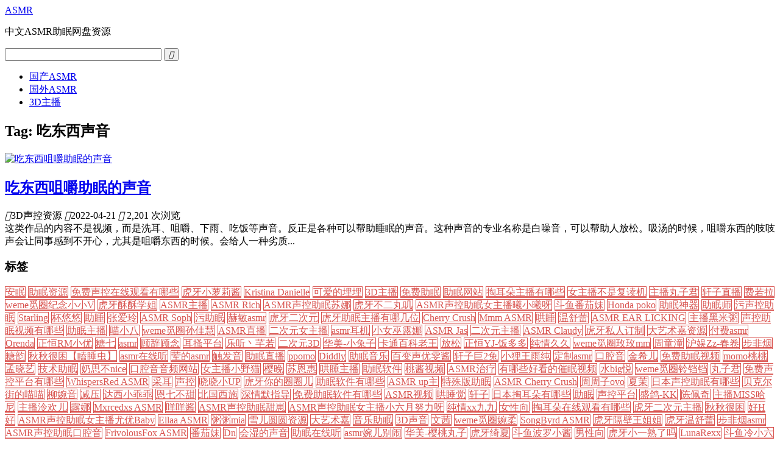

--- FILE ---
content_type: text/html; charset=UTF-8
request_url: https://www.asmrvv.com/question/tag/chidongxishengyin
body_size: 12813
content:
<!DOCTYPE html>
<html>
<head>
<meta http-equiv="Content-Type" content="text/html; charset=UTF-8" />
<title>吃东西声音 - ASMR</title> 
<meta name="viewport" content="width=device-width, initial-scale=1, maximum-scale=1">
<meta name="renderer" content="webkit|ie-comp|ie-stand">
<link rel="stylesheet" href="https://www.asmrvv.com/wp-content/themes/asmr/style.css" type="text/css" media="screen" />
<link rel="shortcut icon" href="https://www.asmrvv.com/wp-content/themes/asmr/images/favicon.ico" type="image/x-icon" />
<link rel="apple-touch-icon" href="/apple-touch-icon.png" />
<link rel="stylesheet" href="/jquery.fancybox.min.css">
<script src="/jquery.min.js"></script>
<script src="https://www.asmrvv.com/wp-content/themes/asmr/js/tux.js"></script>
<!--[if lt IE 9]>
<script src="https://cdn.bootcss.com/respond.js/1.4.2/respond.min.js"></script>
<script src="https://cdn.bootcss.com/html5shiv/3.7.3/html5shiv.js"></script>
<![endif]-->
<link rel="alternate" type="application/rss+xml" title="ASMR RSS Feed" href="https://www.asmrvv.com/feed" />
<link rel="pingback" href="https://www.asmrvv.com/xmlrpc.php" />
<meta name='robots' content='max-image-preview:large' />
</head>

<body class="archive tag tag-chidongxishengyin tag-206">

<header id="header">
    <div class="navtop">
	<div class="logo"><a href="https://www.asmrvv.com">ASMR</a><p>中文ASMR助眠网盘资源</p></div>
	<div class="search">
	    <form id="searchform" method="get" action="https://www.asmrvv.com">
		    <input type="text" value="" name="s" id="s" size="30" x-webkit-speech />
			<button type="submit" id="searchsubmit"><i class="iconfont">&#xe610;</i></button>
		</form>
	</div>	
	</div>
    <nav id="navigation">
    <ul id="nav"><li id="menu-item-58" class="menu-item menu-item-type-taxonomy menu-item-object-category menu-item-58"><a href="https://www.asmrvv.com/gc">国产ASMR</a></li>
<li id="menu-item-59" class="menu-item menu-item-type-taxonomy menu-item-object-category menu-item-59"><a href="https://www.asmrvv.com/gw">国外ASMR</a></li>
<li id="menu-item-744" class="menu-item menu-item-type-taxonomy menu-item-object-category menu-item-744"><a href="https://www.asmrvv.com/3dzhubo">3D主播</a></li>
</ul>    </nav>
</header>
<section id="content">	<div id="main">
		<div id="posts">
					<h1 class="h1">Tag: <span>吃东西声音</span></h1>
				
				<article class="post_list">
                <div class="thumbnail"><a href="https://www.asmrvv.com/question/659" title="吃东西咀嚼助眠的声音"><img src="https://www.asmrvv.com/wp-content/uploads/2022/04/吃东西声音.jpg" alt="吃东西咀嚼助眠的声音"></a></div>
				<h2><a href="https://www.asmrvv.com/question/659" title="吃东西咀嚼助眠的声音">吃东西咀嚼助眠的声音</a></h2>			
				<div class="excerpt">
					<div class="meta">
				    <span class="meat_span"><i class="iconfont">&#xe629;</i>3D声控资源</span>
					<time class="meat_span"><i class="iconfont">&#xe62a;</i>2022-04-21</time>
					<span class="meat_span"><i class="iconfont">&#xe61f;</i> 2,201 次浏览</span>
                    </div>	
                	<div class="content_text" onmouseover="this.style.cursor='pointer'" onclick="document.location='https://www.asmrvv.com/question/659';">
这类作品的内容不是视频，而是洗耳、咀嚼、下雨、吃饭等声音。反正是各种可以帮助睡眠的声音。这种声音的专业名称是白噪音，可以帮助人放松。吸汤的时候，咀嚼东西的吱吱声会让同事感到不开心，尤其是咀嚼东西的时候。会给人一种劣质...</div>
				</div>
		</article>
			  </div>
		<nav class="navigation"></nav></div>
	<aside id="sidebar">
    <div class="widget widget_tag_cloud"><h3>标签</h3><div class="tagcloud"><a href="https://www.asmrvv.com/question/tag/%e5%ae%89%e7%9c%a0" class="tag-cloud-link tag-link-18 tag-link-position-1" style="color:#D9534F;border: 1px solid #D9534F;">安眠</a>
<a href="https://www.asmrvv.com/question/tag/zhumianziyuan" class="tag-cloud-link tag-link-146 tag-link-position-2" style="color:#D9534F;border: 1px solid #D9534F;">助眠资源</a>
<a href="https://www.asmrvv.com/question/tag/mianfeishengkongzaixianguankanyounaxie" class="tag-cloud-link tag-link-898 tag-link-position-3" style="color:#D9534F;border: 1px solid #D9534F;">免费声控在线观看有哪些</a>
<a href="https://www.asmrvv.com/question/tag/huyaxiaoluolijiang" class="tag-cloud-link tag-link-899 tag-link-position-4" style="color:#D9534F;border: 1px solid #D9534F;">虎牙小萝莉酱</a>
<a href="https://www.asmrvv.com/question/tag/kristina-danielle" class="tag-cloud-link tag-link-803 tag-link-position-5" style="color:#D9534F;border: 1px solid #D9534F;">Kristina Danielle</a>
<a href="https://www.asmrvv.com/question/tag/keaidemaimai" class="tag-cloud-link tag-link-91 tag-link-position-6" style="color:#D9534F;border: 1px solid #D9534F;">可爱的埋埋</a>
<a href="https://www.asmrvv.com/question/tag/3dzhubo" class="tag-cloud-link tag-link-236 tag-link-position-7" style="color:#D9534F;border: 1px solid #D9534F;">3D主播</a>
<a href="https://www.asmrvv.com/question/tag/mianfeizhumian" class="tag-cloud-link tag-link-67 tag-link-position-8" style="color:#D9534F;border: 1px solid #D9534F;">免费助眠</a>
<a href="https://www.asmrvv.com/question/tag/%e5%8a%a9%e7%9c%a0%e7%bd%91%e7%ab%99" class="tag-cloud-link tag-link-42 tag-link-position-9" style="color:#D9534F;border: 1px solid #D9534F;">助眠网站</a>
<a href="https://www.asmrvv.com/question/tag/taoerduozhuboyounaxie" class="tag-cloud-link tag-link-436 tag-link-position-10" style="color:#D9534F;border: 1px solid #D9534F;">掏耳朵主播有哪些</a>
<a href="https://www.asmrvv.com/question/tag/nuzhubobushifuduji" class="tag-cloud-link tag-link-613 tag-link-position-11" style="color:#D9534F;border: 1px solid #D9534F;">女主播不是复读机</a>
<a href="https://www.asmrvv.com/question/tag/zhubowanzijun" class="tag-cloud-link tag-link-804 tag-link-position-12" style="color:#D9534F;border: 1px solid #D9534F;">主播丸子君</a>
<a href="https://www.asmrvv.com/question/tag/xuanzizhibo" class="tag-cloud-link tag-link-124 tag-link-position-13" style="color:#D9534F;border: 1px solid #D9534F;">轩子直播</a>
<a href="https://www.asmrvv.com/question/tag/feiruola" class="tag-cloud-link tag-link-784 tag-link-position-14" style="color:#D9534F;border: 1px solid #D9534F;">费若拉</a>
<a href="https://www.asmrvv.com/question/tag/wememiquanjinianxiaoxiaov" class="tag-cloud-link tag-link-1091 tag-link-position-15" style="color:#D9534F;border: 1px solid #D9534F;">weme觅圈纪念小小V</a>
<a href="https://www.asmrvv.com/question/tag/huyasusuxuejie" class="tag-cloud-link tag-link-720 tag-link-position-16" style="color:#D9534F;border: 1px solid #D9534F;">虎牙酥酥学姐</a>
<a href="https://www.asmrvv.com/question/tag/asmrzhubo" class="tag-cloud-link tag-link-97 tag-link-position-17" style="color:#D9534F;border: 1px solid #D9534F;">ASMR主播</a>
<a href="https://www.asmrvv.com/question/tag/asmr-rich" class="tag-cloud-link tag-link-710 tag-link-position-18" style="color:#D9534F;border: 1px solid #D9534F;">ASMR Rich</a>
<a href="https://www.asmrvv.com/question/tag/asmrshengkongzhumiansuna" class="tag-cloud-link tag-link-941 tag-link-position-19" style="color:#D9534F;border: 1px solid #D9534F;">ASMR声控助眠苏娜</a>
<a href="https://www.asmrvv.com/question/tag/huyabuerwanji" class="tag-cloud-link tag-link-349 tag-link-position-20" style="color:#D9534F;border: 1px solid #D9534F;">虎牙不二丸叽</a>
<a href="https://www.asmrvv.com/question/tag/asmrshengkongzhumiannuzhuboxixiaoxiya" class="tag-cloud-link tag-link-646 tag-link-position-21" style="color:#D9534F;border: 1px solid #D9534F;">ASMR声控助眠女主播曦小曦呀</a>
<a href="https://www.asmrvv.com/question/tag/douyufanjiamei" class="tag-cloud-link tag-link-358 tag-link-position-22" style="color:#D9534F;border: 1px solid #D9534F;">斗鱼番茄妹</a>
<a href="https://www.asmrvv.com/question/tag/honda-poko" class="tag-cloud-link tag-link-670 tag-link-position-23" style="color:#D9534F;border: 1px solid #D9534F;">Honda poko</a>
<a href="https://www.asmrvv.com/question/tag/zhumianshenqi" class="tag-cloud-link tag-link-128 tag-link-position-24" style="color:#D9534F;border: 1px solid #D9534F;">助眠神器</a>
<a href="https://www.asmrvv.com/question/tag/zhumianshi" class="tag-cloud-link tag-link-149 tag-link-position-25" style="color:#D9534F;border: 1px solid #D9534F;">助眠师</a>
<a href="https://www.asmrvv.com/question/tag/%e6%b1%a1%e5%a3%b0%e6%8e%a7%e5%8a%a9%e7%9c%a0" class="tag-cloud-link tag-link-48 tag-link-position-26" style="color:#D9534F;border: 1px solid #D9534F;">污声控助眠</a>
<a href="https://www.asmrvv.com/question/tag/starling" class="tag-cloud-link tag-link-8 tag-link-position-27" style="color:#D9534F;border: 1px solid #D9534F;">Starling</a>
<a href="https://www.asmrvv.com/question/tag/beiyouyou" class="tag-cloud-link tag-link-729 tag-link-position-28" style="color:#D9534F;border: 1px solid #D9534F;">杯悠悠</a>
<a href="https://www.asmrvv.com/question/tag/%e5%8a%a9%e7%9d%a1" class="tag-cloud-link tag-link-46 tag-link-position-29" style="color:#D9534F;border: 1px solid #D9534F;">助睡</a>
<a href="https://www.asmrvv.com/question/tag/zhangailing" class="tag-cloud-link tag-link-135 tag-link-position-30" style="color:#D9534F;border: 1px solid #D9534F;">张爱玲</a>
<a href="https://www.asmrvv.com/question/tag/asmr-soph" class="tag-cloud-link tag-link-850 tag-link-position-31" style="color:#D9534F;border: 1px solid #D9534F;">ASMR Soph</a>
<a href="https://www.asmrvv.com/question/tag/wuzhumian" class="tag-cloud-link tag-link-139 tag-link-position-32" style="color:#D9534F;border: 1px solid #D9534F;">污助眠</a>
<a href="https://www.asmrvv.com/question/tag/heminasmr" class="tag-cloud-link tag-link-69 tag-link-position-33" style="color:#D9534F;border: 1px solid #D9534F;">赫敏asmr</a>
<a href="https://www.asmrvv.com/question/tag/huyaerciyuan" class="tag-cloud-link tag-link-382 tag-link-position-34" style="color:#D9534F;border: 1px solid #D9534F;">虎牙二次元</a>
<a href="https://www.asmrvv.com/question/tag/huyazhumianzhuboyounajiwei" class="tag-cloud-link tag-link-509 tag-link-position-35" style="color:#D9534F;border: 1px solid #D9534F;">虎牙助眠主播有哪几位</a>
<a href="https://www.asmrvv.com/question/tag/cherry-crush" class="tag-cloud-link tag-link-14 tag-link-position-36" style="color:#D9534F;border: 1px solid #D9534F;">Cherry Crush</a>
<a href="https://www.asmrvv.com/question/tag/mmm-asmr" class="tag-cloud-link tag-link-743 tag-link-position-37" style="color:#D9534F;border: 1px solid #D9534F;">Mmm ASMR</a>
<a href="https://www.asmrvv.com/question/tag/%e5%93%84%e7%9d%a1" class="tag-cloud-link tag-link-21 tag-link-position-38" style="color:#D9534F;border: 1px solid #D9534F;">哄睡</a>
<a href="https://www.asmrvv.com/question/tag/wenshulei" class="tag-cloud-link tag-link-158 tag-link-position-39" style="color:#D9534F;border: 1px solid #D9534F;">温舒蕾</a>
<a href="https://www.asmrvv.com/question/tag/asmr-ear-licking" class="tag-cloud-link tag-link-497 tag-link-position-40" style="color:#D9534F;border: 1px solid #D9534F;">ASMR EAR LICKING</a>
<a href="https://www.asmrvv.com/question/tag/zhuboheimizhou" class="tag-cloud-link tag-link-117 tag-link-position-41" style="color:#D9534F;border: 1px solid #D9534F;">主播黑米粥</a>
<a href="https://www.asmrvv.com/question/tag/shengkongzhumianshipinyounaxie" class="tag-cloud-link tag-link-525 tag-link-position-42" style="color:#D9534F;border: 1px solid #D9534F;">声控助眠视频有哪些</a>
<a href="https://www.asmrvv.com/question/tag/%e5%8a%a9%e7%9c%a0%e4%b8%bb%e6%92%ad" class="tag-cloud-link tag-link-30 tag-link-position-43" style="color:#D9534F;border: 1px solid #D9534F;">助眠主播</a>
<a href="https://www.asmrvv.com/question/tag/miaoxiaoba" class="tag-cloud-link tag-link-340 tag-link-position-44" style="color:#D9534F;border: 1px solid #D9534F;">喵小八</a>
<a href="https://www.asmrvv.com/question/tag/wememiquansunjiahui" class="tag-cloud-link tag-link-955 tag-link-position-45" style="color:#D9534F;border: 1px solid #D9534F;">weme觅圈孙佳慧</a>
<a href="https://www.asmrvv.com/question/tag/asmrzhibo" class="tag-cloud-link tag-link-237 tag-link-position-46" style="color:#D9534F;border: 1px solid #D9534F;">ASMR直播</a>
<a href="https://www.asmrvv.com/question/tag/erciyuannuzhubo" class="tag-cloud-link tag-link-399 tag-link-position-47" style="color:#D9534F;border: 1px solid #D9534F;">二次元女主播</a>
<a href="https://www.asmrvv.com/question/tag/asmrerji" class="tag-cloud-link tag-link-70 tag-link-position-48" style="color:#D9534F;border: 1px solid #D9534F;">asmr耳机</a>
<a href="https://www.asmrvv.com/question/tag/xiaonuwuluna" class="tag-cloud-link tag-link-115 tag-link-position-49" style="color:#D9534F;border: 1px solid #D9534F;">小女巫露娜</a>
<a href="https://www.asmrvv.com/question/tag/asmr-jas" class="tag-cloud-link tag-link-793 tag-link-position-50" style="color:#D9534F;border: 1px solid #D9534F;">ASMR Jas</a>
<a href="https://www.asmrvv.com/question/tag/erciyuanzhubo" class="tag-cloud-link tag-link-287 tag-link-position-51" style="color:#D9534F;border: 1px solid #D9534F;">二次元主播</a>
<a href="https://www.asmrvv.com/question/tag/asmr-claudy" class="tag-cloud-link tag-link-969 tag-link-position-52" style="color:#D9534F;border: 1px solid #D9534F;">ASMR Claudy</a>
<a href="https://www.asmrvv.com/question/tag/huyasirendingzhi" class="tag-cloud-link tag-link-156 tag-link-position-53" style="color:#D9534F;border: 1px solid #D9534F;">虎牙私人订制</a>
<a href="https://www.asmrvv.com/question/tag/dayishujiaziyuan" class="tag-cloud-link tag-link-178 tag-link-position-54" style="color:#D9534F;border: 1px solid #D9534F;">大艺术嘉资源</a>
<a href="https://www.asmrvv.com/question/tag/%e4%bb%98%e8%b4%b9asmr" class="tag-cloud-link tag-link-37 tag-link-position-55" style="color:#D9534F;border: 1px solid #D9534F;">付费asmr</a>
<a href="https://www.asmrvv.com/question/tag/orenda" class="tag-cloud-link tag-link-32 tag-link-position-56" style="color:#D9534F;border: 1px solid #D9534F;">Orenda</a>
<a href="https://www.asmrvv.com/question/tag/zhenghengrmxiaoyou" class="tag-cloud-link tag-link-685 tag-link-position-57" style="color:#D9534F;border: 1px solid #D9534F;">正恒RM小优</a>
<a href="https://www.asmrvv.com/question/tag/%e7%b3%96%e4%b8%83" class="tag-cloud-link tag-link-28 tag-link-position-58" style="color:#D9534F;border: 1px solid #D9534F;">糖七</a>
<a href="https://www.asmrvv.com/question/tag/asmr" class="tag-cloud-link tag-link-2 tag-link-position-59" style="color:#D9534F;border: 1px solid #D9534F;">asmr</a>
<a href="https://www.asmrvv.com/question/tag/gucigunian" class="tag-cloud-link tag-link-558 tag-link-position-60" style="color:#D9534F;border: 1px solid #D9534F;">顾辞顾念</a>
<a href="https://www.asmrvv.com/question/tag/ersaopingtai" class="tag-cloud-link tag-link-787 tag-link-position-61" style="color:#D9534F;border: 1px solid #D9534F;">耳搔平台</a>
<a href="https://www.asmrvv.com/question/tag/letingzhuqianruo" class="tag-cloud-link tag-link-924 tag-link-position-62" style="color:#D9534F;border: 1px solid #D9534F;">乐听丶芊若</a>
<a href="https://www.asmrvv.com/question/tag/erciyuan3d" class="tag-cloud-link tag-link-243 tag-link-position-63" style="color:#D9534F;border: 1px solid #D9534F;">二次元3D</a>
<a href="https://www.asmrvv.com/question/tag/huamei-xiaotuzi" class="tag-cloud-link tag-link-652 tag-link-position-64" style="color:#D9534F;border: 1px solid #D9534F;">华美-小兔子</a>
<a href="https://www.asmrvv.com/question/tag/katongbaikelaowang" class="tag-cloud-link tag-link-567 tag-link-position-65" style="color:#D9534F;border: 1px solid #D9534F;">卡通百科老王</a>
<a href="https://www.asmrvv.com/question/tag/%e6%94%be%e6%9d%be" class="tag-cloud-link tag-link-22 tag-link-position-66" style="color:#D9534F;border: 1px solid #D9534F;">放松</a>
<a href="https://www.asmrvv.com/question/tag/zhenghengyj-fanduoduo" class="tag-cloud-link tag-link-601 tag-link-position-67" style="color:#D9534F;border: 1px solid #D9534F;">正恒YJ-饭多多</a>
<a href="https://www.asmrvv.com/question/tag/chunqingjiujiu" class="tag-cloud-link tag-link-93 tag-link-position-68" style="color:#D9534F;border: 1px solid #D9534F;">纯情久久</a>
<a href="https://www.asmrvv.com/question/tag/wememiquanmeimeimm" class="tag-cloud-link tag-link-1059 tag-link-position-69" style="color:#D9534F;border: 1px solid #D9534F;">weme觅圈玫玫mm</a>
<a href="https://www.asmrvv.com/question/tag/%e5%91%a8%e7%ab%a5%e6%bd%bc" class="tag-cloud-link tag-link-11 tag-link-position-70" style="color:#D9534F;border: 1px solid #D9534F;">周童潼</a>
<a href="https://www.asmrvv.com/question/tag/huyuzz-chunjuan" class="tag-cloud-link tag-link-1110 tag-link-position-71" style="color:#D9534F;border: 1px solid #D9534F;">沪娱Zz-春卷</a>
<a href="https://www.asmrvv.com/question/tag/%e6%ad%a5%e9%9d%9e%e7%83%9f" class="tag-cloud-link tag-link-31 tag-link-position-72" style="color:#D9534F;border: 1px solid #D9534F;">步非烟</a>
<a href="https://www.asmrvv.com/question/tag/tangyun" class="tag-cloud-link tag-link-368 tag-link-position-73" style="color:#D9534F;border: 1px solid #D9534F;">糖韵</a>
<a href="https://www.asmrvv.com/question/tag/qiuqiuhenkunkeshuichong" class="tag-cloud-link tag-link-168 tag-link-position-74" style="color:#D9534F;border: 1px solid #D9534F;">秋秋很困【瞌睡虫】</a>
<a href="https://www.asmrvv.com/question/tag/asmrzaixianting" class="tag-cloud-link tag-link-63 tag-link-position-75" style="color:#D9534F;border: 1px solid #D9534F;">asmr在线听</a>
<a href="https://www.asmrvv.com/question/tag/hundeasmr" class="tag-cloud-link tag-link-80 tag-link-position-76" style="color:#D9534F;border: 1px solid #D9534F;">荤的asmr</a>
<a href="https://www.asmrvv.com/question/tag/%e8%a7%a6%e5%8f%91%e9%9f%b3" class="tag-cloud-link tag-link-24 tag-link-position-77" style="color:#D9534F;border: 1px solid #D9534F;">触发音</a>
<a href="https://www.asmrvv.com/question/tag/zhumianzhibo" class="tag-cloud-link tag-link-217 tag-link-position-78" style="color:#D9534F;border: 1px solid #D9534F;">助眠直播</a>
<a href="https://www.asmrvv.com/question/tag/ppomo" class="tag-cloud-link tag-link-5 tag-link-position-79" style="color:#D9534F;border: 1px solid #D9534F;">ppomo</a>
<a href="https://www.asmrvv.com/question/tag/diddly" class="tag-cloud-link tag-link-12 tag-link-position-80" style="color:#D9534F;border: 1px solid #D9534F;">Diddly</a>
<a href="https://www.asmrvv.com/question/tag/zhumianyinle" class="tag-cloud-link tag-link-119 tag-link-position-81" style="color:#D9534F;border: 1px solid #D9534F;">助眠音乐</a>
<a href="https://www.asmrvv.com/question/tag/baibianshengyouwenjiang" class="tag-cloud-link tag-link-551 tag-link-position-82" style="color:#D9534F;border: 1px solid #D9534F;">百变声优雯酱</a>
<a href="https://www.asmrvv.com/question/tag/xuanziju2tu" class="tag-cloud-link tag-link-98 tag-link-position-83" style="color:#D9534F;border: 1px solid #D9534F;">轩子巨2兔</a>
<a href="https://www.asmrvv.com/question/tag/xiaoliwangyuchun" class="tag-cloud-link tag-link-544 tag-link-position-84" style="color:#D9534F;border: 1px solid #D9534F;">小狸王雨纯</a>
<a href="https://www.asmrvv.com/question/tag/dingzhiasmr" class="tag-cloud-link tag-link-944 tag-link-position-85" style="color:#D9534F;border: 1px solid #D9534F;">定制asmr</a>
<a href="https://www.asmrvv.com/question/tag/%e5%8f%a3%e8%85%94%e9%9f%b3" class="tag-cloud-link tag-link-25 tag-link-position-86" style="color:#D9534F;border: 1px solid #D9534F;">口腔音</a>
<a href="https://www.asmrvv.com/question/tag/jinxier" class="tag-cloud-link tag-link-713 tag-link-position-87" style="color:#D9534F;border: 1px solid #D9534F;">金希儿</a>
<a href="https://www.asmrvv.com/question/tag/mianfeizhumianshipin" class="tag-cloud-link tag-link-482 tag-link-position-88" style="color:#D9534F;border: 1px solid #D9534F;">免费助眠视频</a>
<a href="https://www.asmrvv.com/question/tag/momotaotao" class="tag-cloud-link tag-link-65 tag-link-position-89" style="color:#D9534F;border: 1px solid #D9534F;">momo桃桃</a>
<a href="https://www.asmrvv.com/question/tag/mengxiaoyi" class="tag-cloud-link tag-link-1462 tag-link-position-90" style="color:#D9534F;border: 1px solid #D9534F;">孟晓艺</a>
<a href="https://www.asmrvv.com/question/tag/jishuzhumian" class="tag-cloud-link tag-link-118 tag-link-position-91" style="color:#D9534F;border: 1px solid #D9534F;">技术助眠</a>
<a href="https://www.asmrvv.com/question/tag/naisibunice" class="tag-cloud-link tag-link-341 tag-link-position-92" style="color:#D9534F;border: 1px solid #D9534F;">奶思不nice</a>
<a href="https://www.asmrvv.com/question/tag/kouqiangyinyinpinwangzhan" class="tag-cloud-link tag-link-49 tag-link-position-93" style="color:#D9534F;border: 1px solid #D9534F;">口腔音音频网站</a>
<a href="https://www.asmrvv.com/question/tag/nuzhuboxiaoyemao" class="tag-cloud-link tag-link-486 tag-link-position-94" style="color:#D9534F;border: 1px solid #D9534F;">女主播小野猫</a>
<a href="https://www.asmrvv.com/question/tag/yingwan" class="tag-cloud-link tag-link-58 tag-link-position-95" style="color:#D9534F;border: 1px solid #D9534F;">樱晚</a>
<a href="https://www.asmrvv.com/question/tag/suenhui" class="tag-cloud-link tag-link-137 tag-link-position-96" style="color:#D9534F;border: 1px solid #D9534F;">苏恩惠</a>
<a href="https://www.asmrvv.com/question/tag/hongshuizhubo" class="tag-cloud-link tag-link-623 tag-link-position-97" style="color:#D9534F;border: 1px solid #D9534F;">哄睡主播</a>
<a href="https://www.asmrvv.com/question/tag/zhumianruanjian" class="tag-cloud-link tag-link-227 tag-link-position-98" style="color:#D9534F;border: 1px solid #D9534F;">助眠软件</a>
<a href="https://www.asmrvv.com/question/tag/taojiangshipin" class="tag-cloud-link tag-link-161 tag-link-position-99" style="color:#D9534F;border: 1px solid #D9534F;">桃酱视频</a>
<a href="https://www.asmrvv.com/question/tag/asmrzhiliao" class="tag-cloud-link tag-link-424 tag-link-position-100" style="color:#D9534F;border: 1px solid #D9534F;">ASMR治疗</a>
<a href="https://www.asmrvv.com/question/tag/younaxiehaokandecuimianshipin" class="tag-cloud-link tag-link-574 tag-link-position-101" style="color:#D9534F;border: 1px solid #D9534F;">有哪些好看的催眠视频</a>
<a href="https://www.asmrvv.com/question/tag/shuibigyue" class="tag-cloud-link tag-link-697 tag-link-position-102" style="color:#D9534F;border: 1px solid #D9534F;">水big悦</a>
<a href="https://www.asmrvv.com/question/tag/wememiquanlingdangdang" class="tag-cloud-link tag-link-1203 tag-link-position-103" style="color:#D9534F;border: 1px solid #D9534F;">weme觅圈铃铛铛</a>
<a href="https://www.asmrvv.com/question/tag/wanzijun" class="tag-cloud-link tag-link-94 tag-link-position-104" style="color:#D9534F;border: 1px solid #D9534F;">丸子君</a>
<a href="https://www.asmrvv.com/question/tag/mianfeishengkongpingtaiyounaxie" class="tag-cloud-link tag-link-781 tag-link-position-105" style="color:#D9534F;border: 1px solid #D9534F;">免费声控平台有哪些</a>
<a href="https://www.asmrvv.com/question/tag/whispersred-asmr" class="tag-cloud-link tag-link-756 tag-link-position-106" style="color:#D9534F;border: 1px solid #D9534F;">WhispersRed ASMR</a>
<a href="https://www.asmrvv.com/question/tag/caier" class="tag-cloud-link tag-link-201 tag-link-position-107" style="color:#D9534F;border: 1px solid #D9534F;">采耳</a>
<a href="https://www.asmrvv.com/question/tag/%e5%a3%b0%e6%8e%a7" class="tag-cloud-link tag-link-19 tag-link-position-108" style="color:#D9534F;border: 1px solid #D9534F;">声控</a>
<a href="https://www.asmrvv.com/question/tag/%e6%99%93%e6%99%93%e5%b0%8fup" class="tag-cloud-link tag-link-15 tag-link-position-109" style="color:#D9534F;border: 1px solid #D9534F;">晓晓小UP</a>
<a href="https://www.asmrvv.com/question/tag/huyanidequanquaner" class="tag-cloud-link tag-link-362 tag-link-position-110" style="color:#D9534F;border: 1px solid #D9534F;">虎牙你的圈圈儿</a>
<a href="https://www.asmrvv.com/question/tag/zhumianruanjianyounaxie" class="tag-cloud-link tag-link-423 tag-link-position-111" style="color:#D9534F;border: 1px solid #D9534F;">助眠软件有哪些</a>
<a href="https://www.asmrvv.com/question/tag/asmr-upzhu" class="tag-cloud-link tag-link-99 tag-link-position-112" style="color:#D9534F;border: 1px solid #D9534F;">ASMR up主</a>
<a href="https://www.asmrvv.com/question/tag/teshubanzhumian" class="tag-cloud-link tag-link-87 tag-link-position-113" style="color:#D9534F;border: 1px solid #D9534F;">特殊版助眠</a>
<a href="https://www.asmrvv.com/question/tag/asmr-cherry-crush" class="tag-cloud-link tag-link-420 tag-link-position-114" style="color:#D9534F;border: 1px solid #D9534F;">ASMR Cherry Crush</a>
<a href="https://www.asmrvv.com/question/tag/zhouzhouziovo" class="tag-cloud-link tag-link-164 tag-link-position-115" style="color:#D9534F;border: 1px solid #D9534F;">周周子ovo</a>
<a href="https://www.asmrvv.com/question/tag/xiamo" class="tag-cloud-link tag-link-240 tag-link-position-116" style="color:#D9534F;border: 1px solid #D9534F;">夏茉</a>
<a href="https://www.asmrvv.com/question/tag/ribenshengkongzhumianyounaxie" class="tag-cloud-link tag-link-951 tag-link-position-117" style="color:#D9534F;border: 1px solid #D9534F;">日本声控助眠有哪些</a>
<a href="https://www.asmrvv.com/question/tag/beikeerjiedemiaomiao" class="tag-cloud-link tag-link-516 tag-link-position-118" style="color:#D9534F;border: 1px solid #D9534F;">贝克尔街的喵喵</a>
<a href="https://www.asmrvv.com/question/tag/liuwanyin" class="tag-cloud-link tag-link-132 tag-link-position-119" style="color:#D9534F;border: 1px solid #D9534F;">柳婉音</a>
<a href="https://www.asmrvv.com/question/tag/%e5%87%8f%e5%8e%8b" class="tag-cloud-link tag-link-23 tag-link-position-120" style="color:#D9534F;border: 1px solid #D9534F;">减压</a>
<a href="https://www.asmrvv.com/question/tag/daxixiaoguaiguai" class="tag-cloud-link tag-link-163 tag-link-position-121" style="color:#D9534F;border: 1px solid #D9534F;">达西小乖乖</a>
<a href="https://www.asmrvv.com/question/tag/%e6%81%a9%e4%b8%83%e4%b8%8d%e7%94%9c" class="tag-cloud-link tag-link-38 tag-link-position-122" style="color:#D9534F;border: 1px solid #D9534F;">恩七不甜</a>
<a href="https://www.asmrvv.com/question/tag/beiguoxishi" class="tag-cloud-link tag-link-134 tag-link-position-123" style="color:#D9534F;border: 1px solid #D9534F;">北国西施</a>
<a href="https://www.asmrvv.com/question/tag/shenqingmozhidao" class="tag-cloud-link tag-link-111 tag-link-position-124" style="color:#D9534F;border: 1px solid #D9534F;">深情默指导</a>
<a href="https://www.asmrvv.com/question/tag/mianfeizhumianruanjianyounaxie" class="tag-cloud-link tag-link-700 tag-link-position-125" style="color:#D9534F;border: 1px solid #D9534F;">免费助眠软件有哪些</a>
<a href="https://www.asmrvv.com/question/tag/asmr%e8%a7%86%e9%a2%91" class="tag-cloud-link tag-link-4 tag-link-position-126" style="color:#D9534F;border: 1px solid #D9534F;">ASMR视频</a>
<a href="https://www.asmrvv.com/question/tag/hongshuijue" class="tag-cloud-link tag-link-662 tag-link-position-127" style="color:#D9534F;border: 1px solid #D9534F;">哄睡觉</a>
<a href="https://www.asmrvv.com/question/tag/xuanzi" class="tag-cloud-link tag-link-108 tag-link-position-128" style="color:#D9534F;border: 1px solid #D9534F;">轩子</a>
<a href="https://www.asmrvv.com/question/tag/ribentaoerduoyounaxie" class="tag-cloud-link tag-link-576 tag-link-position-129" style="color:#D9534F;border: 1px solid #D9534F;">日本掏耳朵有哪些</a>
<a href="https://www.asmrvv.com/question/tag/%e5%8a%a9%e7%9c%a0" class="tag-cloud-link tag-link-17 tag-link-position-130" style="color:#D9534F;border: 1px solid #D9534F;">助眠</a>
<a href="https://www.asmrvv.com/question/tag/shengkongpingtai" class="tag-cloud-link tag-link-774 tag-link-position-131" style="color:#D9534F;border: 1px solid #D9534F;">声控平台</a>
<a href="https://www.asmrvv.com/question/tag/shengge-kk" class="tag-cloud-link tag-link-133 tag-link-position-132" style="color:#D9534F;border: 1px solid #D9534F;">盛鸽-KK</a>
<a href="https://www.asmrvv.com/question/tag/chenpeiqi" class="tag-cloud-link tag-link-607 tag-link-position-133" style="color:#D9534F;border: 1px solid #D9534F;">陈佩奇</a>
<a href="https://www.asmrvv.com/question/tag/zhubomisshani" class="tag-cloud-link tag-link-788 tag-link-position-134" style="color:#D9534F;border: 1px solid #D9534F;">主播MISS哈尼</a>
<a href="https://www.asmrvv.com/question/tag/zhubolinghuaner" class="tag-cloud-link tag-link-452 tag-link-position-135" style="color:#D9534F;border: 1px solid #D9534F;">主播泠欢儿</a>
<a href="https://www.asmrvv.com/question/tag/luna" class="tag-cloud-link tag-link-1214 tag-link-position-136" style="color:#D9534F;border: 1px solid #D9534F;">露娜</a>
<a href="https://www.asmrvv.com/question/tag/mxrcedxs-asmr" class="tag-cloud-link tag-link-765 tag-link-position-137" style="color:#D9534F;border: 1px solid #D9534F;">Mxrcedxs ASMR</a>
<a href="https://www.asmrvv.com/question/tag/%e5%92%a9%e5%92%a9%e9%85%b1" class="tag-cloud-link tag-link-13 tag-link-position-138" style="color:#D9534F;border: 1px solid #D9534F;">咩咩酱</a>
<a href="https://www.asmrvv.com/question/tag/asmrshengkongzhumiantianzai" class="tag-cloud-link tag-link-796 tag-link-position-139" style="color:#D9534F;border: 1px solid #D9534F;">ASMR声控助眠甜崽</a>
<a href="https://www.asmrvv.com/question/tag/asmrshengkongzhumiannuzhuboxiaoliuyuenuliya" class="tag-cloud-link tag-link-695 tag-link-position-140" style="color:#D9534F;border: 1px solid #D9534F;">ASMR声控助眠女主播小六月努力呀</a>
<a href="https://www.asmrvv.com/question/tag/chunqingxxjiujiu" class="tag-cloud-link tag-link-136 tag-link-position-141" style="color:#D9534F;border: 1px solid #D9534F;">纯情xx九九</a>
<a href="https://www.asmrvv.com/question/tag/nuxingxiang" class="tag-cloud-link tag-link-61 tag-link-position-142" style="color:#D9534F;border: 1px solid #D9534F;">女性向</a>
<a href="https://www.asmrvv.com/question/tag/taoerduozaixianguankanyounaxie" class="tag-cloud-link tag-link-945 tag-link-position-143" style="color:#D9534F;border: 1px solid #D9534F;">掏耳朵在线观看有哪些</a>
<a href="https://www.asmrvv.com/question/tag/huyaerciyuanzhubo" class="tag-cloud-link tag-link-383 tag-link-position-144" style="color:#D9534F;border: 1px solid #D9534F;">虎牙二次元主播</a>
<a href="https://www.asmrvv.com/question/tag/qiuqiuhenkun" class="tag-cloud-link tag-link-169 tag-link-position-145" style="color:#D9534F;border: 1px solid #D9534F;">秋秋很困</a>
<a href="https://www.asmrvv.com/question/tag/haohhao" class="tag-cloud-link tag-link-153 tag-link-position-146" style="color:#D9534F;border: 1px solid #D9534F;">好H好</a>
<a href="https://www.asmrvv.com/question/tag/asmrshengkongzhumiannuzhuboyouyoubaby" class="tag-cloud-link tag-link-426 tag-link-position-147" style="color:#D9534F;border: 1px solid #D9534F;">ASMR声控助眠女主播尤优Baby</a>
<a href="https://www.asmrvv.com/question/tag/ellaa-asmr" class="tag-cloud-link tag-link-719 tag-link-position-148" style="color:#D9534F;border: 1px solid #D9534F;">Ellaa ASMR</a>
<a href="https://www.asmrvv.com/question/tag/zhouzhoumia" class="tag-cloud-link tag-link-144 tag-link-position-149" style="color:#D9534F;border: 1px solid #D9534F;">粥粥mia</a>
<a href="https://www.asmrvv.com/question/tag/xueeryuanyuanziyuan" class="tag-cloud-link tag-link-148 tag-link-position-150" style="color:#D9534F;border: 1px solid #D9534F;">雪儿圆圆资源</a>
<a href="https://www.asmrvv.com/question/tag/dayishujia" class="tag-cloud-link tag-link-176 tag-link-position-151" style="color:#D9534F;border: 1px solid #D9534F;">大艺术嘉</a>
<a href="https://www.asmrvv.com/question/tag/yinlezhumian" class="tag-cloud-link tag-link-110 tag-link-position-152" style="color:#D9534F;border: 1px solid #D9534F;">音乐助眠</a>
<a href="https://www.asmrvv.com/question/tag/3dshengyin" class="tag-cloud-link tag-link-85 tag-link-position-153" style="color:#D9534F;border: 1px solid #D9534F;">3D声音</a>
<a href="https://www.asmrvv.com/question/tag/wenqian" class="tag-cloud-link tag-link-1408 tag-link-position-154" style="color:#D9534F;border: 1px solid #D9534F;">文茜</a>
<a href="https://www.asmrvv.com/question/tag/wememiquanwanrou" class="tag-cloud-link tag-link-1142 tag-link-position-155" style="color:#D9534F;border: 1px solid #D9534F;">weme觅圈婉柔</a>
<a href="https://www.asmrvv.com/question/tag/songbyrd-asmr" class="tag-cloud-link tag-link-758 tag-link-position-156" style="color:#D9534F;border: 1px solid #D9534F;">SongByrd ASMR</a>
<a href="https://www.asmrvv.com/question/tag/huyagebiwangjiejie" class="tag-cloud-link tag-link-922 tag-link-position-157" style="color:#D9534F;border: 1px solid #D9534F;">虎牙隔壁王姐姐</a>
<a href="https://www.asmrvv.com/question/tag/huyawenshulei" class="tag-cloud-link tag-link-179 tag-link-position-158" style="color:#D9534F;border: 1px solid #D9534F;">虎牙温舒蕾</a>
<a href="https://www.asmrvv.com/question/tag/bufeiyanasmr" class="tag-cloud-link tag-link-129 tag-link-position-159" style="color:#D9534F;border: 1px solid #D9534F;">步非烟asmr</a>
<a href="https://www.asmrvv.com/question/tag/asmrshengkongzhumiankouqiangyin" class="tag-cloud-link tag-link-454 tag-link-position-160" style="color:#D9534F;border: 1px solid #D9534F;">ASMR声控助眠口腔音</a>
<a href="https://www.asmrvv.com/question/tag/frivolousfox-asmr" class="tag-cloud-link tag-link-34 tag-link-position-161" style="color:#D9534F;border: 1px solid #D9534F;">FrivolousFox ASMR</a>
<a href="https://www.asmrvv.com/question/tag/fanjiamei" class="tag-cloud-link tag-link-312 tag-link-position-162" style="color:#D9534F;border: 1px solid #D9534F;">番茄妹</a>
<a href="https://www.asmrvv.com/question/tag/dn" class="tag-cloud-link tag-link-557 tag-link-position-163" style="color:#D9534F;border: 1px solid #D9534F;">Dn</a>
<a href="https://www.asmrvv.com/question/tag/huishideshengyin" class="tag-cloud-link tag-link-60 tag-link-position-164" style="color:#D9534F;border: 1px solid #D9534F;">会湿的声音</a>
<a href="https://www.asmrvv.com/question/tag/zhumianzaixianting" class="tag-cloud-link tag-link-64 tag-link-position-165" style="color:#D9534F;border: 1px solid #D9534F;">助眠在线听</a>
<a href="https://www.asmrvv.com/question/tag/asmrwanerbienao" class="tag-cloud-link tag-link-130 tag-link-position-166" style="color:#D9534F;border: 1px solid #D9534F;">asmr婉儿别闹</a>
<a href="https://www.asmrvv.com/question/tag/huamei-yingtaowanzi" class="tag-cloud-link tag-link-467 tag-link-position-167" style="color:#D9534F;border: 1px solid #D9534F;">华美-樱桃丸子</a>
<a href="https://www.asmrvv.com/question/tag/huyaqixia" class="tag-cloud-link tag-link-262 tag-link-position-168" style="color:#D9534F;border: 1px solid #D9534F;">虎牙绮夏</a>
<a href="https://www.asmrvv.com/question/tag/douyuboluoxiaojiang" class="tag-cloud-link tag-link-776 tag-link-position-169" style="color:#D9534F;border: 1px solid #D9534F;">斗鱼波罗小酱</a>
<a href="https://www.asmrvv.com/question/tag/nanxingxiang" class="tag-cloud-link tag-link-84 tag-link-position-170" style="color:#D9534F;border: 1px solid #D9534F;">男性向</a>
<a href="https://www.asmrvv.com/question/tag/huyaxiaoyishulema" class="tag-cloud-link tag-link-514 tag-link-position-171" style="color:#D9534F;border: 1px solid #D9534F;">虎牙小一熟了吗</a>
<a href="https://www.asmrvv.com/question/tag/lunarexx" class="tag-cloud-link tag-link-16 tag-link-position-172" style="color:#D9534F;border: 1px solid #D9534F;">LunaRexx</a>
<a href="https://www.asmrvv.com/question/tag/douyulengxiaoliu" class="tag-cloud-link tag-link-249 tag-link-position-173" style="color:#D9534F;border: 1px solid #D9534F;">斗鱼冷小六</a>
<a href="https://www.asmrvv.com/question/tag/mujiujiang" class="tag-cloud-link tag-link-95 tag-link-position-174" style="color:#D9534F;border: 1px solid #D9534F;">暮久酱</a>
<a href="https://www.asmrvv.com/question/tag/nuttovo" class="tag-cloud-link tag-link-820 tag-link-position-175" style="color:#D9534F;border: 1px solid #D9534F;">Nuttovo</a>
<a href="https://www.asmrvv.com/question/tag/rousongai" class="tag-cloud-link tag-link-140 tag-link-position-176" style="color:#D9534F;border: 1px solid #D9534F;">肉松艾</a>
<a href="https://www.asmrvv.com/question/tag/baoerru" class="tag-cloud-link tag-link-562 tag-link-position-177" style="color:#D9534F;border: 1px solid #D9534F;">宝儿茹</a>
<a href="https://www.asmrvv.com/question/tag/momotaotaodingzhi" class="tag-cloud-link tag-link-66 tag-link-position-178" style="color:#D9534F;border: 1px solid #D9534F;">momo桃桃定制</a>
<a href="https://www.asmrvv.com/question/tag/3dyin" class="tag-cloud-link tag-link-199 tag-link-position-179" style="color:#D9534F;border: 1px solid #D9534F;">3D音</a>
<a href="https://www.asmrvv.com/question/tag/asmr-darling" class="tag-cloud-link tag-link-691 tag-link-position-180" style="color:#D9534F;border: 1px solid #D9534F;">ASMR Darling</a>
<a href="https://www.asmrvv.com/question/tag/elles" class="tag-cloud-link tag-link-939 tag-link-position-181" style="color:#D9534F;border: 1px solid #D9534F;">Elles</a>
<a href="https://www.asmrvv.com/question/tag/huyaxiaqiaoen" class="tag-cloud-link tag-link-172 tag-link-position-182" style="color:#D9534F;border: 1px solid #D9534F;">虎牙夏乔恩</a>
<a href="https://www.asmrvv.com/question/tag/frivolousfox" class="tag-cloud-link tag-link-9 tag-link-position-183" style="color:#D9534F;border: 1px solid #D9534F;">FrivolousFox</a>
<a href="https://www.asmrvv.com/question/tag/asmr-zhen" class="tag-cloud-link tag-link-1294 tag-link-position-184" style="color:#D9534F;border: 1px solid #D9534F;">ASMR Zhen</a>
<a href="https://www.asmrvv.com/question/tag/huyayaoyaoali" class="tag-cloud-link tag-link-954 tag-link-position-185" style="color:#D9534F;border: 1px solid #D9534F;">虎牙幺幺阿狸</a>
<a href="https://www.asmrvv.com/question/tag/asmrshengkongzhumianhemin" class="tag-cloud-link tag-link-841 tag-link-position-186" style="color:#D9534F;border: 1px solid #D9534F;">ASMR声控助眠赫敏</a>
<a href="https://www.asmrvv.com/question/tag/asmr-twodae" class="tag-cloud-link tag-link-1045 tag-link-position-187" style="color:#D9534F;border: 1px solid #D9534F;">ASMR twodae</a>
<a href="https://www.asmrvv.com/question/tag/my" class="tag-cloud-link tag-link-698 tag-link-position-188" style="color:#D9534F;border: 1px solid #D9534F;">MY</a>
<a href="https://www.asmrvv.com/question/tag/xuanzizhumian" class="tag-cloud-link tag-link-114 tag-link-position-189" style="color:#D9534F;border: 1px solid #D9534F;">轩子助眠</a>
<a href="https://www.asmrvv.com/question/tag/luhuijiaoanmo" class="tag-cloud-link tag-link-116 tag-link-position-190" style="color:#D9534F;border: 1px solid #D9534F;">芦荟胶按摩</a>
<a href="https://www.asmrvv.com/question/tag/gouziluoli" class="tag-cloud-link tag-link-554 tag-link-position-191" style="color:#D9534F;border: 1px solid #D9534F;">狗子萝莉</a>
<a href="https://www.asmrvv.com/question/tag/chuanxiasmr" class="tag-cloud-link tag-link-56 tag-link-position-192" style="color:#D9534F;border: 1px solid #D9534F;">喘息asmr</a>
<a href="https://www.asmrvv.com/question/tag/linxiaomi" class="tag-cloud-link tag-link-331 tag-link-position-193" style="color:#D9534F;border: 1px solid #D9534F;">林晓蜜</a>
<a href="https://www.asmrvv.com/question/tag/ranranshijie" class="tag-cloud-link tag-link-357 tag-link-position-194" style="color:#D9534F;border: 1px solid #D9534F;">冉冉师姐</a>
<a href="https://www.asmrvv.com/question/tag/mianfeiasmrzaixianbofang" class="tag-cloud-link tag-link-565 tag-link-position-195" style="color:#D9534F;border: 1px solid #D9534F;">免费ASMR在线播放</a>
<a href="https://www.asmrvv.com/question/tag/xuanzilaoshi" class="tag-cloud-link tag-link-112 tag-link-position-196" style="color:#D9534F;border: 1px solid #D9534F;">轩子老师</a>
<a href="https://www.asmrvv.com/question/tag/youguanzhumianwangzhan" class="tag-cloud-link tag-link-50 tag-link-position-197" style="color:#D9534F;border: 1px solid #D9534F;">油管助眠网站</a>
<a href="https://www.asmrvv.com/question/tag/karuna-satori-asmr" class="tag-cloud-link tag-link-597 tag-link-position-198" style="color:#D9534F;border: 1px solid #D9534F;">Karuna Satori ASMR</a>
<a href="https://www.asmrvv.com/question/tag/xuanzijuertu" class="tag-cloud-link tag-link-222 tag-link-position-199" style="color:#D9534F;border: 1px solid #D9534F;">轩子巨二兔</a>
<a href="https://www.asmrvv.com/question/tag/angels-asmr" class="tag-cloud-link tag-link-542 tag-link-position-200" style="color:#D9534F;border: 1px solid #D9534F;">Angels ASMR</a>
<a href="https://www.asmrvv.com/question/tag/zhenghengrmmitao" class="tag-cloud-link tag-link-785 tag-link-position-201" style="color:#D9534F;border: 1px solid #D9534F;">正恒RM蜜桃</a>
<a href="https://www.asmrvv.com/question/tag/trisha-paytas-asmr" class="tag-cloud-link tag-link-801 tag-link-position-202" style="color:#D9534F;border: 1px solid #D9534F;">Trisha Paytas ASMR</a>
<a href="https://www.asmrvv.com/question/tag/hunasmr" class="tag-cloud-link tag-link-81 tag-link-position-203" style="color:#D9534F;border: 1px solid #D9534F;">荤asmr</a>
<a href="https://www.asmrvv.com/question/tag/3dshipin" class="tag-cloud-link tag-link-232 tag-link-position-204" style="color:#D9534F;border: 1px solid #D9534F;">3d视频</a>
<a href="https://www.asmrvv.com/question/tag/nuzhuboxixi" class="tag-cloud-link tag-link-150 tag-link-position-205" style="color:#D9534F;border: 1px solid #D9534F;">女主播曦曦</a>
<a href="https://www.asmrvv.com/question/tag/asmrmn" class="tag-cloud-link tag-link-40 tag-link-position-206" style="color:#D9534F;border: 1px solid #D9534F;">asmrmn</a>
<a href="https://www.asmrvv.com/question/tag/huyaranranshijie" class="tag-cloud-link tag-link-356 tag-link-position-207" style="color:#D9534F;border: 1px solid #D9534F;">虎牙冉冉师姐</a>
<a href="https://www.asmrvv.com/question/tag/xiaoyangmiao" class="tag-cloud-link tag-link-332 tag-link-position-208" style="color:#D9534F;border: 1px solid #D9534F;">小羊喵</a>
<a href="https://www.asmrvv.com/question/tag/yayayachen" class="tag-cloud-link tag-link-1126 tag-link-position-209" style="color:#D9534F;border: 1px solid #D9534F;">亚亚亚辰</a>
<a href="https://www.asmrvv.com/question/tag/3dio" class="tag-cloud-link tag-link-126 tag-link-position-210" style="color:#D9534F;border: 1px solid #D9534F;">3Dio</a>
<a href="https://www.asmrvv.com/question/tag/xinyue" class="tag-cloud-link tag-link-1081 tag-link-position-211" style="color:#D9534F;border: 1px solid #D9534F;">心玥</a>
<a href="https://www.asmrvv.com/question/tag/crunchy-asmr" class="tag-cloud-link tag-link-490 tag-link-position-212" style="color:#D9534F;border: 1px solid #D9534F;">Crunchy ASMR</a>
<a href="https://www.asmrvv.com/question/tag/ermengasmr" class="tag-cloud-link tag-link-104 tag-link-position-213" style="color:#D9534F;border: 1px solid #D9534F;">耳萌asmr</a>
<a href="https://www.asmrvv.com/question/tag/%e5%8a%a9%e7%9c%a0%e8%a7%86%e9%a2%91" class="tag-cloud-link tag-link-44 tag-link-position-214" style="color:#D9534F;border: 1px solid #D9534F;">助眠视频</a>
<a href="https://www.asmrvv.com/question/tag/yujiaohuang" class="tag-cloud-link tag-link-778 tag-link-position-215" style="color:#D9534F;border: 1px solid #D9534F;">雨教皇</a>
<a href="https://www.asmrvv.com/question/tag/haohhaoziyuan" class="tag-cloud-link tag-link-152 tag-link-position-216" style="color:#D9534F;border: 1px solid #D9534F;">好H好资源</a>
<a href="https://www.asmrvv.com/question/tag/dv-huzhenzhen" class="tag-cloud-link tag-link-489 tag-link-position-217" style="color:#D9534F;border: 1px solid #D9534F;">DV-胡真真</a>
<a href="https://www.asmrvv.com/question/tag/zhumianapp" class="tag-cloud-link tag-link-76 tag-link-position-218" style="color:#D9534F;border: 1px solid #D9534F;">助眠app</a>
<a href="https://www.asmrvv.com/question/tag/xingyu-xixiowo" class="tag-cloud-link tag-link-434 tag-link-position-219" style="color:#D9534F;border: 1px solid #D9534F;">星娱-希希owo</a>
<a href="https://www.asmrvv.com/question/tag/erciyuanzhumian" class="tag-cloud-link tag-link-145 tag-link-position-220" style="color:#D9534F;border: 1px solid #D9534F;">二次元助眠</a>
<a href="https://www.asmrvv.com/question/tag/wanghongdouyanu" class="tag-cloud-link tag-link-414 tag-link-position-221" style="color:#D9534F;border: 1px solid #D9534F;">网红豆芽女</a>
<a href="https://www.asmrvv.com/question/tag/chenjinshizhumian" class="tag-cloud-link tag-link-839 tag-link-position-222" style="color:#D9534F;border: 1px solid #D9534F;">沉浸式助眠</a>
<a href="https://www.asmrvv.com/question/tag/buerwanji" class="tag-cloud-link tag-link-166 tag-link-position-223" style="color:#D9534F;border: 1px solid #D9534F;">不二丸叽</a>
<a href="https://www.asmrvv.com/question/tag/huyayujiaohuang" class="tag-cloud-link tag-link-1135 tag-link-position-224" style="color:#D9534F;border: 1px solid #D9534F;">虎牙雨教皇</a>
<a href="https://www.asmrvv.com/question/tag/xuehan" class="tag-cloud-link tag-link-699 tag-link-position-225" style="color:#D9534F;border: 1px solid #D9534F;">雪寒</a>
<a href="https://www.asmrvv.com/question/tag/aoshumoren" class="tag-cloud-link tag-link-653 tag-link-position-226" style="color:#D9534F;border: 1px solid #D9534F;">奥术魔刃</a>
<a href="https://www.asmrvv.com/question/tag/%e9%9b%a8%e5%a3%b0" class="tag-cloud-link tag-link-47 tag-link-position-227" style="color:#D9534F;border: 1px solid #D9534F;">雨声</a>
<a href="https://www.asmrvv.com/question/tag/huyaqiuqiuhenkun" class="tag-cloud-link tag-link-1222 tag-link-position-228" style="color:#D9534F;border: 1px solid #D9534F;">虎牙秋秋很困</a>
<a href="https://www.asmrvv.com/question/tag/asmrdaohang" class="tag-cloud-link tag-link-701 tag-link-position-229" style="color:#D9534F;border: 1px solid #D9534F;">asmr导航</a>
<a href="https://www.asmrvv.com/question/tag/songguoer" class="tag-cloud-link tag-link-545 tag-link-position-230" style="color:#D9534F;border: 1px solid #D9534F;">松果儿</a>
<a href="https://www.asmrvv.com/question/tag/lloyds-asmr" class="tag-cloud-link tag-link-505 tag-link-position-231" style="color:#D9534F;border: 1px solid #D9534F;">LLOYD&#039;S ASMR</a>
<a href="https://www.asmrvv.com/question/tag/nuzhubojiuhuazhongchi" class="tag-cloud-link tag-link-499 tag-link-position-232" style="color:#D9534F;border: 1px solid #D9534F;">女主播九華中齒</a>
<a href="https://www.asmrvv.com/question/tag/douyushaofuren88" class="tag-cloud-link tag-link-471 tag-link-position-233" style="color:#D9534F;border: 1px solid #D9534F;">斗鱼少夫人88</a>
<a href="https://www.asmrvv.com/question/tag/mitaobobo" class="tag-cloud-link tag-link-708 tag-link-position-234" style="color:#D9534F;border: 1px solid #D9534F;">蜜桃啵啵</a>
<a href="https://www.asmrvv.com/question/tag/dayishujiacarrie" class="tag-cloud-link tag-link-175 tag-link-position-235" style="color:#D9534F;border: 1px solid #D9534F;">大艺术嘉carrie</a>
<a href="https://www.asmrvv.com/question/tag/heminzhumian" class="tag-cloud-link tag-link-68 tag-link-position-236" style="color:#D9534F;border: 1px solid #D9534F;">赫敏助眠</a>
<a href="https://www.asmrvv.com/question/tag/goutouluoli" class="tag-cloud-link tag-link-952 tag-link-position-237" style="color:#D9534F;border: 1px solid #D9534F;">狗头萝莉</a>
<a href="https://www.asmrvv.com/question/tag/mianfeihongshui" class="tag-cloud-link tag-link-965 tag-link-position-238" style="color:#D9534F;border: 1px solid #D9534F;">免费哄睡</a>
<a href="https://www.asmrvv.com/question/tag/asmrruanjianxiazai" class="tag-cloud-link tag-link-53 tag-link-position-239" style="color:#D9534F;border: 1px solid #D9534F;">ASMR软件下载</a>
<a href="https://www.asmrvv.com/question/tag/mianfeishengkongpingtai" class="tag-cloud-link tag-link-779 tag-link-position-240" style="color:#D9534F;border: 1px solid #D9534F;">免费声控平台</a>
<a href="https://www.asmrvv.com/question/tag/wanwanbuxiangshui" class="tag-cloud-link tag-link-160 tag-link-position-241" style="color:#D9534F;border: 1px solid #D9534F;">晚婉不想睡</a>
<a href="https://www.asmrvv.com/question/tag/esme-asmr" class="tag-cloud-link tag-link-548 tag-link-position-242" style="color:#D9534F;border: 1px solid #D9534F;">Esme asmr</a>
<a href="https://www.asmrvv.com/question/tag/zhenghengrmyouzhi" class="tag-cloud-link tag-link-336 tag-link-position-243" style="color:#D9534F;border: 1px solid #D9534F;">正恒RM幼稚</a>
<a href="https://www.asmrvv.com/question/tag/xiaowangtongxue" class="tag-cloud-link tag-link-764 tag-link-position-244" style="color:#D9534F;border: 1px solid #D9534F;">小王同学</a>
<a href="https://www.asmrvv.com/question/tag/shenmeshizhumian" class="tag-cloud-link tag-link-79 tag-link-position-245" style="color:#D9534F;border: 1px solid #D9534F;">什么是助眠</a>
<a href="https://www.asmrvv.com/question/tag/huyazhiyinboniu" class="tag-cloud-link tag-link-740 tag-link-position-246" style="color:#D9534F;border: 1px solid #D9534F;">虎牙知音啵妞</a>
<a href="https://www.asmrvv.com/question/tag/nuzhubopiyou" class="tag-cloud-link tag-link-723 tag-link-position-247" style="color:#D9534F;border: 1px solid #D9534F;">女主播痞幼</a>
<a href="https://www.asmrvv.com/question/tag/huyajinmimi" class="tag-cloud-link tag-link-980 tag-link-position-248" style="color:#D9534F;border: 1px solid #D9534F;">虎牙金米米</a>
<a href="https://www.asmrvv.com/question/tag/huyanaiyubutinghua" class="tag-cloud-link tag-link-406 tag-link-position-249" style="color:#D9534F;border: 1px solid #D9534F;">虎牙奶御不听话</a>
<a href="https://www.asmrvv.com/question/tag/huyaerciyuanzhuboxizicc" class="tag-cloud-link tag-link-389 tag-link-position-250" style="color:#D9534F;border: 1px solid #D9534F;">虎牙二次元主播溪子cc</a>
<a href="https://www.asmrvv.com/question/tag/asmrshengkongzhumianshipinyounaxie" class="tag-cloud-link tag-link-614 tag-link-position-251" style="color:#D9534F;border: 1px solid #D9534F;">ASMR声控助眠视频有哪些</a>
<a href="https://www.asmrvv.com/question/tag/zhumianasmr" class="tag-cloud-link tag-link-109 tag-link-position-252" style="color:#D9534F;border: 1px solid #D9534F;">助眠ASMR</a>
<a href="https://www.asmrvv.com/question/tag/qingruanmiao" class="tag-cloud-link tag-link-100 tag-link-position-253" style="color:#D9534F;border: 1px solid #D9534F;">清软喵</a>
<a href="https://www.asmrvv.com/question/tag/asmrshengkongzhumiannuzhubohuyuluoxin" class="tag-cloud-link tag-link-443 tag-link-position-254" style="color:#D9534F;border: 1px solid #D9534F;">ASMR声控助眠女主播沪娱洛歆</a>
<a href="https://www.asmrvv.com/question/tag/gunai" class="tag-cloud-link tag-link-474 tag-link-position-255" style="color:#D9534F;border: 1px solid #D9534F;">顾奈</a>
<a href="https://www.asmrvv.com/question/tag/zhumiannusheng" class="tag-cloud-link tag-link-55 tag-link-position-256" style="color:#D9534F;border: 1px solid #D9534F;">助眠女声</a>
<a href="https://www.asmrvv.com/question/tag/danshe" class="tag-cloud-link tag-link-205 tag-link-position-257" style="color:#D9534F;border: 1px solid #D9534F;">弹舌</a>
<a href="https://www.asmrvv.com/question/tag/asmrruanjian" class="tag-cloud-link tag-link-54 tag-link-position-258" style="color:#D9534F;border: 1px solid #D9534F;">ASMR软件</a>
<a href="https://www.asmrvv.com/question/tag/eunzel" class="tag-cloud-link tag-link-917 tag-link-position-259" style="color:#D9534F;border: 1px solid #D9534F;">Eunzel</a>
<a href="https://www.asmrvv.com/question/tag/beilaziyuan" class="tag-cloud-link tag-link-89 tag-link-position-260" style="color:#D9534F;border: 1px solid #D9534F;">贝拉资源</a>
<a href="https://www.asmrvv.com/question/tag/asmryouguan" class="tag-cloud-link tag-link-101 tag-link-position-261" style="color:#D9534F;border: 1px solid #D9534F;">ASMR油管</a>
<a href="https://www.asmrvv.com/question/tag/loonar-asmr" class="tag-cloud-link tag-link-517 tag-link-position-262" style="color:#D9534F;border: 1px solid #D9534F;">Loonar ASMR</a>
<a href="https://www.asmrvv.com/question/tag/feichangwudezhumian" class="tag-cloud-link tag-link-83 tag-link-position-263" style="color:#D9534F;border: 1px solid #D9534F;">非常污的助眠</a>
<a href="https://www.asmrvv.com/question/tag/mianfeiasmrpingtai" class="tag-cloud-link tag-link-790 tag-link-position-264" style="color:#D9534F;border: 1px solid #D9534F;">免费ASMR平台</a>
<a href="https://www.asmrvv.com/question/tag/mirendewuyitai" class="tag-cloud-link tag-link-561 tag-link-position-265" style="color:#D9534F;border: 1px solid #D9534F;">迷人的五姨太</a>
<a href="https://www.asmrvv.com/question/tag/3d" class="tag-cloud-link tag-link-35 tag-link-position-266" style="color:#D9534F;border: 1px solid #D9534F;">3d</a>
<a href="https://www.asmrvv.com/question/tag/kouqianghongshui" class="tag-cloud-link tag-link-62 tag-link-position-267" style="color:#D9534F;border: 1px solid #D9534F;">口腔哄睡</a>
<a href="https://www.asmrvv.com/question/tag/wememiquanliuyameng" class="tag-cloud-link tag-link-1127 tag-link-position-268" style="color:#D9534F;border: 1px solid #D9534F;">weme觅圈刘雅萌</a>
<a href="https://www.asmrvv.com/question/tag/mianfeiasmrnuzhuboyounaxie" class="tag-cloud-link tag-link-657 tag-link-position-269" style="color:#D9534F;border: 1px solid #D9534F;">免费ASMR女主播有哪些</a>
<a href="https://www.asmrvv.com/question/tag/zhengheng" class="tag-cloud-link tag-link-522 tag-link-position-270" style="color:#D9534F;border: 1px solid #D9534F;">正恒</a>
<a href="https://www.asmrvv.com/question/tag/aixiaoqing" class="tag-cloud-link tag-link-725 tag-link-position-271" style="color:#D9534F;border: 1px solid #D9534F;">艾小青</a>
<a href="https://www.asmrvv.com/question/tag/lengxiaoliu" class="tag-cloud-link tag-link-250 tag-link-position-272" style="color:#D9534F;border: 1px solid #D9534F;">冷小六</a>
<a href="https://www.asmrvv.com/question/tag/bujiuyan" class="tag-cloud-link tag-link-430 tag-link-position-273" style="color:#D9534F;border: 1px solid #D9534F;">步韭烟</a>
<a href="https://www.asmrvv.com/question/tag/chenniniuni" class="tag-cloud-link tag-link-940 tag-link-position-274" style="color:#D9534F;border: 1px solid #D9534F;">陈妮妮UNI</a>
<a href="https://www.asmrvv.com/question/tag/huyawanwanbienao" class="tag-cloud-link tag-link-257 tag-link-position-275" style="color:#D9534F;border: 1px solid #D9534F;">虎牙婉婉别闹</a>
<a href="https://www.asmrvv.com/question/tag/asmrshebei" class="tag-cloud-link tag-link-127 tag-link-position-276" style="color:#D9534F;border: 1px solid #D9534F;">ASMR设备</a>
<a href="https://www.asmrvv.com/question/tag/nuzhubowu" class="tag-cloud-link tag-link-934 tag-link-position-277" style="color:#D9534F;border: 1px solid #D9534F;">女主播舞</a>
<a href="https://www.asmrvv.com/question/tag/asmrziyuan" class="tag-cloud-link tag-link-125 tag-link-position-278" style="color:#D9534F;border: 1px solid #D9534F;">ASMR资源</a>
<a href="https://www.asmrvv.com/question/tag/kuaishoumiaoxiaomi" class="tag-cloud-link tag-link-873 tag-link-position-279" style="color:#D9534F;border: 1px solid #D9534F;">快手喵小咪</a>
<a href="https://www.asmrvv.com/question/tag/zhuboxiamo" class="tag-cloud-link tag-link-242 tag-link-position-280" style="color:#D9534F;border: 1px solid #D9534F;">主播夏茉</a>
<a href="https://www.asmrvv.com/question/tag/tutubibi" class="tag-cloud-link tag-link-159 tag-link-position-281" style="color:#D9534F;border: 1px solid #D9534F;">兔兔比比</a>
<a href="https://www.asmrvv.com/question/tag/shaggy-asmr" class="tag-cloud-link tag-link-587 tag-link-position-282" style="color:#D9534F;border: 1px solid #D9534F;">Shaggy ASMR</a>
<a href="https://www.asmrvv.com/question/tag/heimizhou" class="tag-cloud-link tag-link-92 tag-link-position-283" style="color:#D9534F;border: 1px solid #D9534F;">黑米粥</a>
<a href="https://www.asmrvv.com/question/tag/weimiquanwanghongxiayuzhen" class="tag-cloud-link tag-link-942 tag-link-position-284" style="color:#D9534F;border: 1px solid #D9534F;">微密圈网红夏雨贞</a>
<a href="https://www.asmrvv.com/question/tag/asmrzhongwen" class="tag-cloud-link tag-link-96 tag-link-position-285" style="color:#D9534F;border: 1px solid #D9534F;">ASMR中文</a>
<a href="https://www.asmrvv.com/question/tag/asmrgaochao" class="tag-cloud-link tag-link-106 tag-link-position-286" style="color:#D9534F;border: 1px solid #D9534F;">ASMR高潮</a>
<a href="https://www.asmrvv.com/question/tag/shijuezhujiumingmao" class="tag-cloud-link tag-link-709 tag-link-position-287" style="color:#D9534F;border: 1px solid #D9534F;">视觉丶九命猫</a>
<a href="https://www.asmrvv.com/question/tag/shengkongzhumiannuzhubotaotaonaidongmie" class="tag-cloud-link tag-link-838 tag-link-position-288" style="color:#D9534F;border: 1px solid #D9534F;">声控助眠女主播桃桃奶冻咩</a>
<a href="https://www.asmrvv.com/question/tag/taoerduozhibo" class="tag-cloud-link tag-link-526 tag-link-position-289" style="color:#D9534F;border: 1px solid #D9534F;">掏耳朵直播</a>
<a href="https://www.asmrvv.com/question/tag/dnzhulingyu" class="tag-cloud-link tag-link-762 tag-link-position-290" style="color:#D9534F;border: 1px solid #D9534F;">DN丶铃语</a>
<a href="https://www.asmrvv.com/question/tag/asmrzhumianwang" class="tag-cloud-link tag-link-142 tag-link-position-291" style="color:#D9534F;border: 1px solid #D9534F;">asmr助眠网</a>
<a href="https://www.asmrvv.com/question/tag/asmr-leedah" class="tag-cloud-link tag-link-769 tag-link-position-292" style="color:#D9534F;border: 1px solid #D9534F;">ASMR leedah</a>
<a href="https://www.asmrvv.com/question/tag/%e5%ae%85%e7%94%b7%e5%85%94%e6%af%94" class="tag-cloud-link tag-link-41 tag-link-position-293" style="color:#D9534F;border: 1px solid #D9534F;">宅男兔比</a>
<a href="https://www.asmrvv.com/question/tag/shiyimy" class="tag-cloud-link tag-link-707 tag-link-position-294" style="color:#D9534F;border: 1px solid #D9534F;">十一，MY</a>
<a href="https://www.asmrvv.com/question/tag/%e5%a9%89%e5%84%bf%e5%88%ab%e9%97%b9" class="tag-cloud-link tag-link-36 tag-link-position-295" style="color:#D9534F;border: 1px solid #D9534F;">婉儿别闹</a>
<a href="https://www.asmrvv.com/question/tag/tutumengjiang" class="tag-cloud-link tag-link-131 tag-link-position-296" style="color:#D9534F;border: 1px solid #D9534F;">菟菟萌酱</a>
<a href="https://www.asmrvv.com/question/tag/chenmeilin" class="tag-cloud-link tag-link-598 tag-link-position-297" style="color:#D9534F;border: 1px solid #D9534F;">陈美琳</a>
<a href="https://www.asmrvv.com/question/tag/pekeasmr" class="tag-cloud-link tag-link-441 tag-link-position-298" style="color:#D9534F;border: 1px solid #D9534F;">pekeasmr</a>
<a href="https://www.asmrvv.com/question/tag/huyanaiqianya" class="tag-cloud-link tag-link-375 tag-link-position-299" style="color:#D9534F;border: 1px solid #D9534F;">虎牙奶芊吖</a>
<a href="https://www.asmrvv.com/question/tag/huyanaiyoubaby" class="tag-cloud-link tag-link-834 tag-link-position-300" style="color:#D9534F;border: 1px solid #D9534F;">虎牙奶尤baby</a>
<a href="https://www.asmrvv.com/question/tag/shenggeqiandaier" class="tag-cloud-link tag-link-895 tag-link-position-301" style="color:#D9534F;border: 1px solid #D9534F;">盛鸽浅黛er</a>
<a href="https://www.asmrvv.com/question/tag/xialan" class="tag-cloud-link tag-link-681 tag-link-position-302" style="color:#D9534F;border: 1px solid #D9534F;">夏蓝</a>
<a href="https://www.asmrvv.com/question/tag/feichangwushengkong" class="tag-cloud-link tag-link-82 tag-link-position-303" style="color:#D9534F;border: 1px solid #D9534F;">非常污声控</a>
<a href="https://www.asmrvv.com/question/tag/asmr-humble-one" class="tag-cloud-link tag-link-642 tag-link-position-304" style="color:#D9534F;border: 1px solid #D9534F;">ASMR HUMBLE ONE</a>
<a href="https://www.asmrvv.com/question/tag/jiaojiaoaichuanqi" class="tag-cloud-link tag-link-143 tag-link-position-305" style="color:#D9534F;border: 1px solid #D9534F;">娇娇爱喘气</a>
<a href="https://www.asmrvv.com/question/tag/douyusirendingzhi" class="tag-cloud-link tag-link-157 tag-link-position-306" style="color:#D9534F;border: 1px solid #D9534F;">斗鱼私人订制</a>
<a href="https://www.asmrvv.com/question/tag/178deliutaiyang" class="tag-cloud-link tag-link-878 tag-link-position-307" style="color:#D9534F;border: 1px solid #D9534F;">178的刘太阳</a>
<a href="https://www.asmrvv.com/question/tag/asrmqishishiyezila" class="tag-cloud-link tag-link-650 tag-link-position-308" style="color:#D9534F;border: 1px solid #D9534F;">ASRM其实是椰子啦</a>
<a href="https://www.asmrvv.com/question/tag/ayo-xiayoyo" class="tag-cloud-link tag-link-228 tag-link-position-309" style="color:#D9534F;border: 1px solid #D9534F;">Ayo-夏哟哟</a>
<a href="https://www.asmrvv.com/question/tag/3dzhumian" class="tag-cloud-link tag-link-122 tag-link-position-310" style="color:#D9534F;border: 1px solid #D9534F;">3D助眠</a>
<a href="https://www.asmrvv.com/question/tag/asmr%e7%bd%91%e7%ab%99" class="tag-cloud-link tag-link-43 tag-link-position-311" style="color:#D9534F;border: 1px solid #D9534F;">asmr网站</a>
<a href="https://www.asmrvv.com/question/tag/guowaiasmrshengkongzhumianyounaxie" class="tag-cloud-link tag-link-696 tag-link-position-312" style="color:#D9534F;border: 1px solid #D9534F;">国外ASMR声控助眠有哪些</a>
<a href="https://www.asmrvv.com/question/tag/asmrpingtaiyounaxie" class="tag-cloud-link tag-link-822 tag-link-position-313" style="color:#D9534F;border: 1px solid #D9534F;">ASMR平台有哪些</a>
<a href="https://www.asmrvv.com/question/tag/jianyazhumian" class="tag-cloud-link tag-link-123 tag-link-position-314" style="color:#D9534F;border: 1px solid #D9534F;">减压助眠</a>
<a href="https://www.asmrvv.com/question/tag/%e5%82%ac%e7%9c%a0" class="tag-cloud-link tag-link-20 tag-link-position-315" style="color:#D9534F;border: 1px solid #D9534F;">催眠</a>
<a href="https://www.asmrvv.com/question/tag/guowaizhumianyounaxie" class="tag-cloud-link tag-link-881 tag-link-position-316" style="color:#D9534F;border: 1px solid #D9534F;">国外助眠有哪些</a>
<a href="https://www.asmrvv.com/question/tag/ermeng" class="tag-cloud-link tag-link-105 tag-link-position-317" style="color:#D9534F;border: 1px solid #D9534F;">耳萌</a>
<a href="https://www.asmrvv.com/question/tag/asmrzhumiananan" class="tag-cloud-link tag-link-78 tag-link-position-318" style="color:#D9534F;border: 1px solid #D9534F;">asmr助眠安安</a>
<a href="https://www.asmrvv.com/question/tag/zhumiananan" class="tag-cloud-link tag-link-77 tag-link-position-319" style="color:#D9534F;border: 1px solid #D9534F;">助眠安安</a>
<a href="https://www.asmrvv.com/question/tag/songyuxin" class="tag-cloud-link tag-link-880 tag-link-position-320" style="color:#D9534F;border: 1px solid #D9534F;">宋昱欣</a>
<a href="https://www.asmrvv.com/question/tag/ppomofanjiamei" class="tag-cloud-link tag-link-311 tag-link-position-321" style="color:#D9534F;border: 1px solid #D9534F;">ppomo番茄妹</a>
<a href="https://www.asmrvv.com/question/tag/shijuezhuyaomeier" class="tag-cloud-link tag-link-679 tag-link-position-322" style="color:#D9534F;border: 1px solid #D9534F;">视觉丶妖魅儿</a>
<a href="https://www.asmrvv.com/question/tag/wememiquanboboanya" class="tag-cloud-link tag-link-943 tag-link-position-323" style="color:#D9534F;border: 1px solid #D9534F;">weme觅圈波波安吖</a>
<a href="https://www.asmrvv.com/question/tag/douyinzhumian" class="tag-cloud-link tag-link-120 tag-link-position-324" style="color:#D9534F;border: 1px solid #D9534F;">抖音助眠</a>
<a href="https://www.asmrvv.com/question/tag/nuzhuboxiaoyingtaochaotian" class="tag-cloud-link tag-link-566 tag-link-position-325" style="color:#D9534F;border: 1px solid #D9534F;">女主播小樱桃超甜</a>
<a href="https://www.asmrvv.com/question/tag/asmrzhushui" class="tag-cloud-link tag-link-155 tag-link-position-326" style="color:#D9534F;border: 1px solid #D9534F;">asmr助睡</a>
<a href="https://www.asmrvv.com/question/tag/asmrhemin" class="tag-cloud-link tag-link-72 tag-link-position-327" style="color:#D9534F;border: 1px solid #D9534F;">asmr赫敏</a>
<a href="https://www.asmrvv.com/question/tag/qinqinnice" class="tag-cloud-link tag-link-617 tag-link-position-328" style="color:#D9534F;border: 1px solid #D9534F;">琴琴nice</a>
<a href="https://www.asmrvv.com/question/tag/doiluyin" class="tag-cloud-link tag-link-154 tag-link-position-329" style="color:#D9534F;border: 1px solid #D9534F;">doi录音</a>
<a href="https://www.asmrvv.com/question/tag/miaolaoshi" class="tag-cloud-link tag-link-107 tag-link-position-330" style="color:#D9534F;border: 1px solid #D9534F;">喵老师</a>
<a href="https://www.asmrvv.com/question/tag/haiwaimianfeiasmryounaxie" class="tag-cloud-link tag-link-800 tag-link-position-331" style="color:#D9534F;border: 1px solid #D9534F;">海外免费ASMR有哪些</a>
<a href="https://www.asmrvv.com/question/tag/taojiang" class="tag-cloud-link tag-link-162 tag-link-position-332" style="color:#D9534F;border: 1px solid #D9534F;">桃酱</a>
<a href="https://www.asmrvv.com/question/tag/zhumianerji" class="tag-cloud-link tag-link-71 tag-link-position-333" style="color:#D9534F;border: 1px solid #D9534F;">助眠耳机</a>
<a href="https://www.asmrvv.com/question/tag/weimiquanwanghongzhuxiaoqi" class="tag-cloud-link tag-link-1071 tag-link-position-334" style="color:#D9534F;border: 1px solid #D9534F;">微密圈网红猪小七</a>
<a href="https://www.asmrvv.com/question/tag/mianfeizhumiannuzhubo" class="tag-cloud-link tag-link-877 tag-link-position-335" style="color:#D9534F;border: 1px solid #D9534F;">免费助眠女主播</a>
<a href="https://www.asmrvv.com/question/tag/ribenmianfeishengkongyounaxie" class="tag-cloud-link tag-link-478 tag-link-position-336" style="color:#D9534F;border: 1px solid #D9534F;">日本免费声控有哪些</a>
<a href="https://www.asmrvv.com/question/tag/guazha" class="tag-cloud-link tag-link-665 tag-link-position-337" style="color:#D9534F;border: 1px solid #D9534F;">古阿扎</a>
<a href="https://www.asmrvv.com/question/tag/%e8%88%94%e8%80%b3" class="tag-cloud-link tag-link-29 tag-link-position-338" style="color:#D9534F;border: 1px solid #D9534F;">舔耳</a>
<a href="https://www.asmrvv.com/question/tag/linsuisui" class="tag-cloud-link tag-link-397 tag-link-position-339" style="color:#D9534F;border: 1px solid #D9534F;">林岁岁</a>
<a href="https://www.asmrvv.com/question/tag/nuzhuboashui" class="tag-cloud-link tag-link-564 tag-link-position-340" style="color:#D9534F;border: 1px solid #D9534F;">女主播阿水</a>
<a href="https://www.asmrvv.com/question/tag/anran" class="tag-cloud-link tag-link-845 tag-link-position-341" style="color:#D9534F;border: 1px solid #D9534F;">安然</a>
<a href="https://www.asmrvv.com/question/tag/bzhanasmr" class="tag-cloud-link tag-link-102 tag-link-position-342" style="color:#D9534F;border: 1px solid #D9534F;">B站ASMR</a>
<a href="https://www.asmrvv.com/question/tag/asmrtaotaonuwang" class="tag-cloud-link tag-link-296 tag-link-position-343" style="color:#D9534F;border: 1px solid #D9534F;">asmr桃桃女王</a>
<a href="https://www.asmrvv.com/question/tag/ribenshengkongzhumian" class="tag-cloud-link tag-link-920 tag-link-position-344" style="color:#D9534F;border: 1px solid #D9534F;">日本声控助眠</a>
<a href="https://www.asmrvv.com/question/tag/mianfeishengkongruanjianyounaxie" class="tag-cloud-link tag-link-446 tag-link-position-345" style="color:#D9534F;border: 1px solid #D9534F;">免费声控软件有哪些</a>
<a href="https://www.asmrvv.com/question/tag/valeriya" class="tag-cloud-link tag-link-45 tag-link-position-346" style="color:#D9534F;border: 1px solid #D9534F;">Valeriya</a>
<a href="https://www.asmrvv.com/question/tag/xuanziasmr" class="tag-cloud-link tag-link-113 tag-link-position-347" style="color:#D9534F;border: 1px solid #D9534F;">轩子asmr</a>
<a href="https://www.asmrvv.com/question/tag/ribentaoerduozhuboyounaxie" class="tag-cloud-link tag-link-512 tag-link-position-348" style="color:#D9534F;border: 1px solid #D9534F;">日本掏耳朵主播有哪些</a>
<a href="https://www.asmrvv.com/question/tag/asmrshengkongzhumianjingxiang" class="tag-cloud-link tag-link-508 tag-link-position-349" style="color:#D9534F;border: 1px solid #D9534F;">ASMR声控助眠静香</a>
<a href="https://www.asmrvv.com/question/tag/xiaxiadazhangtui" class="tag-cloud-link tag-link-167 tag-link-position-350" style="color:#D9534F;border: 1px solid #D9534F;">夏夏大长腿</a>
<a href="https://www.asmrvv.com/question/tag/shengkongzhumianzhibo" class="tag-cloud-link tag-link-921 tag-link-position-351" style="color:#D9534F;border: 1px solid #D9534F;">声控助眠直播</a>
<a href="https://www.asmrvv.com/question/tag/asmrzhumianyinpinwang" class="tag-cloud-link tag-link-141 tag-link-position-352" style="color:#D9534F;border: 1px solid #D9534F;">asmr助眠音频网</a>
<a href="https://www.asmrvv.com/question/tag/shaoer" class="tag-cloud-link tag-link-51 tag-link-position-353" style="color:#D9534F;border: 1px solid #D9534F;">烧耳</a>
<a href="https://www.asmrvv.com/question/tag/dayishujiashipin" class="tag-cloud-link tag-link-177 tag-link-position-354" style="color:#D9534F;border: 1px solid #D9534F;">大艺术嘉视频</a>
<a href="https://www.asmrvv.com/question/tag/bailuji" class="tag-cloud-link tag-link-90 tag-link-position-355" style="color:#D9534F;border: 1px solid #D9534F;">白鹿姬</a>
<a href="https://www.asmrvv.com/question/tag/asmr-doll" class="tag-cloud-link tag-link-821 tag-link-position-356" style="color:#D9534F;border: 1px solid #D9534F;">ASMR DOLL</a>
<a href="https://www.asmrvv.com/question/tag/xixiziyuan" class="tag-cloud-link tag-link-151 tag-link-position-357" style="color:#D9534F;border: 1px solid #D9534F;">曦曦资源</a>
<a href="https://www.asmrvv.com/question/tag/jieyawangzhan" class="tag-cloud-link tag-link-57 tag-link-position-358" style="color:#D9534F;border: 1px solid #D9534F;">解压网站</a>
<a href="https://www.asmrvv.com/question/tag/zhumianappyounaxie" class="tag-cloud-link tag-link-549 tag-link-position-359" style="color:#D9534F;border: 1px solid #D9534F;">助眠app有哪些</a>
<a href="https://www.asmrvv.com/question/tag/ribenmianfeishengkongzhumianyounaxie" class="tag-cloud-link tag-link-440 tag-link-position-360" style="color:#D9534F;border: 1px solid #D9534F;">日本免费声控助眠有哪些</a>
<a href="https://www.asmrvv.com/question/tag/shenmeshiasmr" class="tag-cloud-link tag-link-322 tag-link-position-361" style="color:#D9534F;border: 1px solid #D9534F;">什么是ASMR</a>
<a href="https://www.asmrvv.com/question/tag/weimiquanwanghongxiaojiufutejia" class="tag-cloud-link tag-link-1027 tag-link-position-362" style="color:#D9534F;border: 1px solid #D9534F;">微密圈网红小酒伏特加</a>
<a href="https://www.asmrvv.com/question/tag/haiwaizhumian" class="tag-cloud-link tag-link-602 tag-link-position-363" style="color:#D9534F;border: 1px solid #D9534F;">海外助眠</a>
<a href="https://www.asmrvv.com/question/tag/aojiaodemiaoxiaoba" class="tag-cloud-link tag-link-259 tag-link-position-364" style="color:#D9534F;border: 1px solid #D9534F;">傲娇的喵小八</a>
<a href="https://www.asmrvv.com/question/tag/asmrshengyin" class="tag-cloud-link tag-link-103 tag-link-position-365" style="color:#D9534F;border: 1px solid #D9534F;">ASMR声音</a>
<a href="https://www.asmrvv.com/question/tag/guowaimianfeihongshuiyounaxie" class="tag-cloud-link tag-link-435 tag-link-position-366" style="color:#D9534F;border: 1px solid #D9534F;">国外免费哄睡有哪些</a>
<a href="https://www.asmrvv.com/question/tag/zhuangnuanchen" class="tag-cloud-link tag-link-386 tag-link-position-367" style="color:#D9534F;border: 1px solid #D9534F;">庄暖晨</a>
<a href="https://www.asmrvv.com/question/tag/asmrzhijia" class="tag-cloud-link tag-link-74 tag-link-position-368" style="color:#D9534F;border: 1px solid #D9534F;">asmr指甲</a>
<a href="https://www.asmrvv.com/question/tag/kouqiangzhumian" class="tag-cloud-link tag-link-52 tag-link-position-369" style="color:#D9534F;border: 1px solid #D9534F;">口腔助眠</a>
<a href="https://www.asmrvv.com/question/tag/minaier" class="tag-cloud-link tag-link-919 tag-link-position-370" style="color:#D9534F;border: 1px solid #D9534F;">咪奈儿</a>
<a href="https://www.asmrvv.com/question/tag/zhuboecho" class="tag-cloud-link tag-link-582 tag-link-position-371" style="color:#D9534F;border: 1px solid #D9534F;">主播echo</a>
<a href="https://www.asmrvv.com/question/tag/huyanuzhubochuqianbudongren" class="tag-cloud-link tag-link-640 tag-link-position-372" style="color:#D9534F;border: 1px solid #D9534F;">虎牙女主播楚倩不冻人</a>
<a href="https://www.asmrvv.com/question/tag/asmr-soap" class="tag-cloud-link tag-link-849 tag-link-position-373" style="color:#D9534F;border: 1px solid #D9534F;">ASMR SOAP</a>
<a href="https://www.asmrvv.com/question/tag/yiyang" class="tag-cloud-link tag-link-882 tag-link-position-374" style="color:#D9534F;border: 1px solid #D9534F;">易阳</a>
<a href="https://www.asmrvv.com/question/tag/qiangweizhumian" class="tag-cloud-link tag-link-437 tag-link-position-375" style="color:#D9534F;border: 1px solid #D9534F;">蔷薇助眠</a>
<a href="https://www.asmrvv.com/question/tag/ersaopingtaiyounaxie" class="tag-cloud-link tag-link-504 tag-link-position-376" style="color:#D9534F;border: 1px solid #D9534F;">耳搔平台有哪些</a>
<a href="https://www.asmrvv.com/question/tag/orenda-asmr" class="tag-cloud-link tag-link-33 tag-link-position-377" style="color:#D9534F;border: 1px solid #D9534F;">Orenda ASMR</a>
<a href="https://www.asmrvv.com/question/tag/mianfeizhumianapp" class="tag-cloud-link tag-link-893 tag-link-position-378" style="color:#D9534F;border: 1px solid #D9534F;">免费助眠app</a>
<a href="https://www.asmrvv.com/question/tag/asmrzhumian" class="tag-cloud-link tag-link-59 tag-link-position-379" style="color:#D9534F;border: 1px solid #D9534F;">asmr助眠</a>
<a href="https://www.asmrvv.com/question/tag/huyaxiamo" class="tag-cloud-link tag-link-241 tag-link-position-380" style="color:#D9534F;border: 1px solid #D9534F;">虎牙夏茉</a>
<a href="https://www.asmrvv.com/question/tag/akiqiushui" class="tag-cloud-link tag-link-138 tag-link-position-381" style="color:#D9534F;border: 1px solid #D9534F;">aki秋水</a>
<a href="https://www.asmrvv.com/question/tag/huyaerciyuanzhubozhuangnuanchen" class="tag-cloud-link tag-link-381 tag-link-position-382" style="color:#D9534F;border: 1px solid #D9534F;">虎牙二次元主播庄暖晨</a>
<a href="https://www.asmrvv.com/question/tag/duoroudabaitu" class="tag-cloud-link tag-link-527 tag-link-position-383" style="color:#D9534F;border: 1px solid #D9534F;">多肉大白兔</a>
<a href="https://www.asmrvv.com/question/tag/xueeryuanyuan" class="tag-cloud-link tag-link-147 tag-link-position-384" style="color:#D9534F;border: 1px solid #D9534F;">雪儿圆圆</a>
<a href="https://www.asmrvv.com/question/tag/jiarui" class="tag-cloud-link tag-link-532 tag-link-position-385" style="color:#D9534F;border: 1px solid #D9534F;">嘉瑞</a>
<a href="https://www.asmrvv.com/question/tag/ijenz" class="tag-cloud-link tag-link-342 tag-link-position-386" style="color:#D9534F;border: 1px solid #D9534F;">IJenz</a>
<a href="https://www.asmrvv.com/question/tag/yinshizhumian" class="tag-cloud-link tag-link-121 tag-link-position-387" style="color:#D9534F;border: 1px solid #D9534F;">饮食助眠</a>
<a href="https://www.asmrvv.com/question/tag/%e8%80%b3%e6%b8%85%e6%b4%81" class="tag-cloud-link tag-link-39 tag-link-position-388" style="color:#D9534F;border: 1px solid #D9534F;">耳清洁</a>
<a href="https://www.asmrvv.com/question/tag/beila" class="tag-cloud-link tag-link-88 tag-link-position-389" style="color:#D9534F;border: 1px solid #D9534F;">贝拉</a>
<a href="https://www.asmrvv.com/question/tag/axixidamowang" class="tag-cloud-link tag-link-361 tag-link-position-390" style="color:#D9534F;border: 1px solid #D9534F;">阿稀稀大魔王</a>
<a href="https://www.asmrvv.com/question/tag/tianerduo" class="tag-cloud-link tag-link-302 tag-link-position-391" style="color:#D9534F;border: 1px solid #D9534F;">舔耳朵</a>
<a href="https://www.asmrvv.com/question/tag/asmrqiaoji" class="tag-cloud-link tag-link-73 tag-link-position-392" style="color:#D9534F;border: 1px solid #D9534F;">asmr敲击</a>
<a href="https://www.asmrvv.com/question/tag/%e4%b8%ad%e6%96%87asmr" class="tag-cloud-link tag-link-26 tag-link-position-393" style="color:#D9534F;border: 1px solid #D9534F;">中文asmr</a>
<a href="https://www.asmrvv.com/question/tag/with-sasha" class="tag-cloud-link tag-link-10 tag-link-position-394" style="color:#D9534F;border: 1px solid #D9534F;">With Sasha</a>
<a href="https://www.asmrvv.com/question/tag/%e7%b3%96%e4%b8%83baby" class="tag-cloud-link tag-link-27 tag-link-position-395" style="color:#D9534F;border: 1px solid #D9534F;">糖七baby</a>
<a href="https://www.asmrvv.com/question/tag/chenyan" class="tag-cloud-link tag-link-663 tag-link-position-396" style="color:#D9534F;border: 1px solid #D9534F;">晨妍</a>
<a href="https://www.asmrvv.com/question/tag/zhumianshipinapp" class="tag-cloud-link tag-link-75 tag-link-position-397" style="color:#D9534F;border: 1px solid #D9534F;">助眠视频app</a>
<a href="https://www.asmrvv.com/question/tag/3dhongshuijue" class="tag-cloud-link tag-link-86 tag-link-position-398" style="color:#D9534F;border: 1px solid #D9534F;">3D哄睡觉</a>
<a href="https://www.asmrvv.com/question/tag/nuzhuboshiqianerya" class="tag-cloud-link tag-link-688 tag-link-position-399" style="color:#D9534F;border: 1px solid #D9534F;">女主播是茜儿吖</a></div>
</div></aside>
</section>
<footer id="footer">
ASMR版权所有  <span class="power-by">	Powered by <a href="https://www.asmrvv.com/" target="_blank">ASMR</a></span></footer>
<script src="https://www.asmrvv.com/wp-content/themes/asmr/js/top.js"></script>
<script src="/j.js"></script>
<script src="/jquery.fancybox.min.js" async="async"></script>
<script>
$('.text img').each(function(i){
if (! this.parentNode.href){
$(this).wrap("<a href=\""+this.src+"\" data-fancybox=\"images\" class=\"cboxElement\" rel=\"example_group\"></a>");
}
});
var _hmt = _hmt || [];
(function() {
  var hm = document.createElement("script");
  hm.src = "https://hm.baidu.com/hm.js?17b4a00f4403c9eedb5a1f605742a31d";
  var s = document.getElementsByTagName("script")[0]; 
  s.parentNode.insertBefore(hm, s);
})();
</script>
</body>
</html>